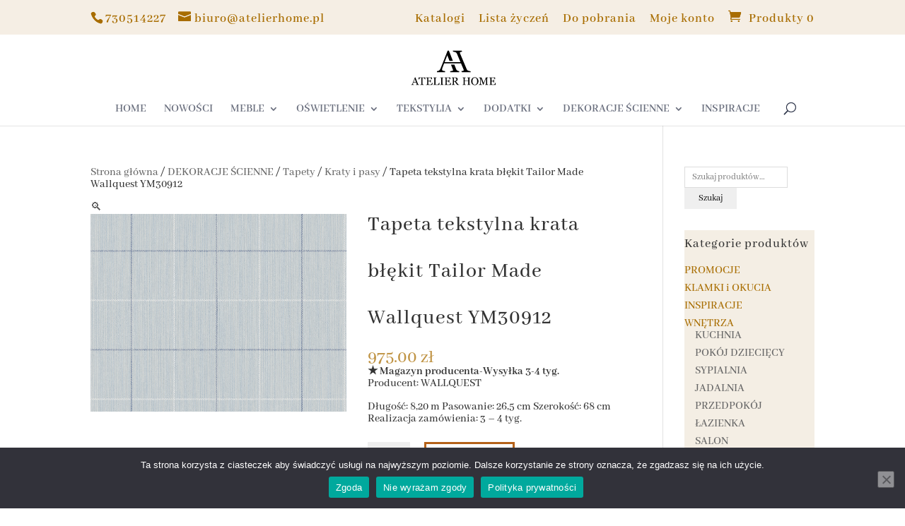

--- FILE ---
content_type: text/javascript
request_url: https://www.atelierhome.pl/wp-content/themes/Divi-child/assets/js/customScripts.js?ver=6.8.3
body_size: 1002
content:
// function debounce(func, wait, immediate) {
// 	var timeout;
// 	return function() {
// 		var context = this, args = arguments;
// 		var later = function() {
// 			timeout = null;
// 			if (!immediate) func.apply(context, args);
// 		};
// 		var callNow = immediate && !timeout;
// 		clearTimeout(timeout);
// 		timeout = setTimeout(later, wait);
// 		if (callNow) func.apply(context, args);
// 	};
// };

// jQuery(document).ready(function() {

//   let searchInput = jQuery( ".et-search-field" );
//   var search_posts = jQuery('.et-search-field');
//   let datafetch = jQuery('.dataFetch');
//   let typingTimer;
//   let previousValue;

//   let typingLogic =  debounce(fetchResults, 300);

//   searchInput.keyup(250, typingLogic);

//   function fetchResults() {
//     jQuery.getJSON(`wp-json/wc/v3/products?consumer_key=ck_6a5b552c361d21567d6c87393805a02c7e1dfa5c&consumer_secret=cs_6070708a93ffe978f6c769a4bc19ace53a6705df&search=${search_posts.val()}`, products => {
//       console.log(products);

//       datafetch.html(`
//          <ul class="search_result_list">
//             ${products.map(product => {
//               return `<li><a href=${product.permalink}>${product.name}</a></li>`
//             }).join("")}
//          </ul>
//       `)
//   })
//   }
//   });

jQuery(document).ready(function () {
  jQuery(function ($) {
    $(".et-cart-info span").text(function (_, txt) {
      return txt.replace("Element", "Produkt");
    });
  });

  var slideIndex = 0;
  showSlides();

  function showSlides() {
    let screenWidth = window.screen.width;
    //let imageHeight = $('.header-slider .mySlides.show img').height();
    var i;
    var slides = document.getElementsByClassName("mySlides");

    for (i = 0; i < slides.length; i++) {
      slides[i].classList.remove("show");
    }
    slideIndex++;
    if (slideIndex > slides.length) { slideIndex = 1 }
    if (screenWidth < 580) {
      $('.header-slider .mySlides .attachment-full').width(screenWidth);
      //console.log(imageHeight);
      //$('.header-slider').height(imageHeight);
    }

    slides[slideIndex - 1].classList.add("show");

    setTimeout(showSlides, 3000); // Change image every 2 seconds
  }

  $(window).scroll(function () {
    if ($(this).scrollTop() > 130) { // this refers to window
      if ($('#wpadminbar').length > 0) {
        let marginTopMainSection = $('#top-header').height() + $('#main-header').height() + $('#wpadminbar').height();
        $('#top-header').css({ position: 'fixed', top: '0', width: '100%', display: 'block', 'margin-top': $('#wpadminbar').height() });
        $('#main-header').css({ position: 'fixed', 'margin-top': $('#top-header').height() + $('#wpadminbar').height() });
        $('#et-main-area').css({ 'margin-top': marginTopMainSection });
      }
      else {
        let marginTopMainSection = $('#top-header').height() + $('#main-header').height();
        $('#top-header').css({ position: 'fixed', top: '0', width: '100%', display: 'block' });
        $('#main-header').css({ position: 'fixed', 'margin-top': $('#top-header').height() });
        $('#et-main-area').css({ 'margin-top': marginTopMainSection });
      }
    }
    else {
      $('#top-header').css({ position: 'relative', top: '0', width: '100%', display: 'block', 'margin-top': 0 });
      $('#main-header').css({ position: 'relative', 'margin-top': 0 });
      $('#et-main-area').css({ 'margin-top': 0 });
    }
  });

});

// jQuery(window).load(function() {
//   jQuery('#main-header').css('margin-top', jQuery('#top-header').height() + 22 + 'px');
//   console.log(jQuery('#top-header').height() + 22 + 'px');
// });

